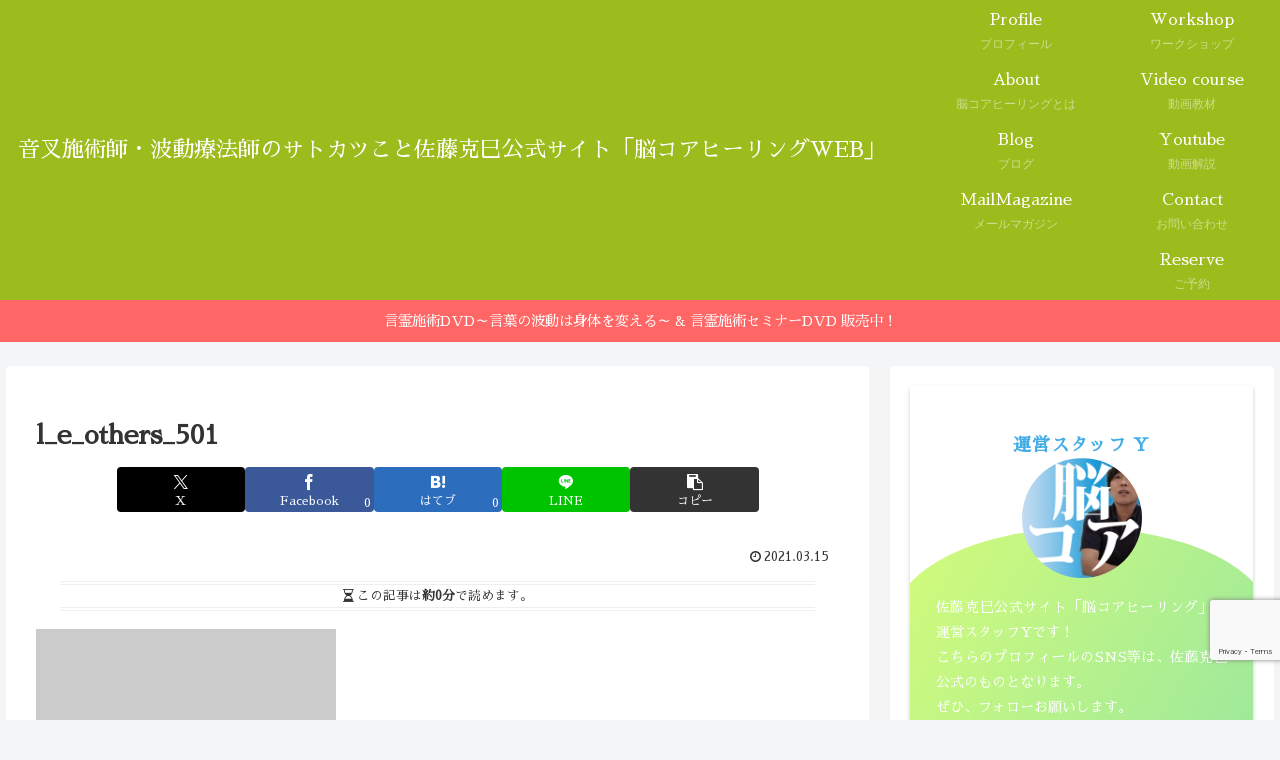

--- FILE ---
content_type: text/html; charset=utf-8
request_url: https://www.google.com/recaptcha/api2/anchor?ar=1&k=6LeLYnYmAAAAAI2bSh8LvbJ1BodpmXJtNQZ0K0Z7&co=aHR0cHM6Ly9lbmVyZ3kzMTAuY29tOjQ0Mw..&hl=en&v=PoyoqOPhxBO7pBk68S4YbpHZ&size=invisible&anchor-ms=20000&execute-ms=30000&cb=v569eghpkv1m
body_size: 48672
content:
<!DOCTYPE HTML><html dir="ltr" lang="en"><head><meta http-equiv="Content-Type" content="text/html; charset=UTF-8">
<meta http-equiv="X-UA-Compatible" content="IE=edge">
<title>reCAPTCHA</title>
<style type="text/css">
/* cyrillic-ext */
@font-face {
  font-family: 'Roboto';
  font-style: normal;
  font-weight: 400;
  font-stretch: 100%;
  src: url(//fonts.gstatic.com/s/roboto/v48/KFO7CnqEu92Fr1ME7kSn66aGLdTylUAMa3GUBHMdazTgWw.woff2) format('woff2');
  unicode-range: U+0460-052F, U+1C80-1C8A, U+20B4, U+2DE0-2DFF, U+A640-A69F, U+FE2E-FE2F;
}
/* cyrillic */
@font-face {
  font-family: 'Roboto';
  font-style: normal;
  font-weight: 400;
  font-stretch: 100%;
  src: url(//fonts.gstatic.com/s/roboto/v48/KFO7CnqEu92Fr1ME7kSn66aGLdTylUAMa3iUBHMdazTgWw.woff2) format('woff2');
  unicode-range: U+0301, U+0400-045F, U+0490-0491, U+04B0-04B1, U+2116;
}
/* greek-ext */
@font-face {
  font-family: 'Roboto';
  font-style: normal;
  font-weight: 400;
  font-stretch: 100%;
  src: url(//fonts.gstatic.com/s/roboto/v48/KFO7CnqEu92Fr1ME7kSn66aGLdTylUAMa3CUBHMdazTgWw.woff2) format('woff2');
  unicode-range: U+1F00-1FFF;
}
/* greek */
@font-face {
  font-family: 'Roboto';
  font-style: normal;
  font-weight: 400;
  font-stretch: 100%;
  src: url(//fonts.gstatic.com/s/roboto/v48/KFO7CnqEu92Fr1ME7kSn66aGLdTylUAMa3-UBHMdazTgWw.woff2) format('woff2');
  unicode-range: U+0370-0377, U+037A-037F, U+0384-038A, U+038C, U+038E-03A1, U+03A3-03FF;
}
/* math */
@font-face {
  font-family: 'Roboto';
  font-style: normal;
  font-weight: 400;
  font-stretch: 100%;
  src: url(//fonts.gstatic.com/s/roboto/v48/KFO7CnqEu92Fr1ME7kSn66aGLdTylUAMawCUBHMdazTgWw.woff2) format('woff2');
  unicode-range: U+0302-0303, U+0305, U+0307-0308, U+0310, U+0312, U+0315, U+031A, U+0326-0327, U+032C, U+032F-0330, U+0332-0333, U+0338, U+033A, U+0346, U+034D, U+0391-03A1, U+03A3-03A9, U+03B1-03C9, U+03D1, U+03D5-03D6, U+03F0-03F1, U+03F4-03F5, U+2016-2017, U+2034-2038, U+203C, U+2040, U+2043, U+2047, U+2050, U+2057, U+205F, U+2070-2071, U+2074-208E, U+2090-209C, U+20D0-20DC, U+20E1, U+20E5-20EF, U+2100-2112, U+2114-2115, U+2117-2121, U+2123-214F, U+2190, U+2192, U+2194-21AE, U+21B0-21E5, U+21F1-21F2, U+21F4-2211, U+2213-2214, U+2216-22FF, U+2308-230B, U+2310, U+2319, U+231C-2321, U+2336-237A, U+237C, U+2395, U+239B-23B7, U+23D0, U+23DC-23E1, U+2474-2475, U+25AF, U+25B3, U+25B7, U+25BD, U+25C1, U+25CA, U+25CC, U+25FB, U+266D-266F, U+27C0-27FF, U+2900-2AFF, U+2B0E-2B11, U+2B30-2B4C, U+2BFE, U+3030, U+FF5B, U+FF5D, U+1D400-1D7FF, U+1EE00-1EEFF;
}
/* symbols */
@font-face {
  font-family: 'Roboto';
  font-style: normal;
  font-weight: 400;
  font-stretch: 100%;
  src: url(//fonts.gstatic.com/s/roboto/v48/KFO7CnqEu92Fr1ME7kSn66aGLdTylUAMaxKUBHMdazTgWw.woff2) format('woff2');
  unicode-range: U+0001-000C, U+000E-001F, U+007F-009F, U+20DD-20E0, U+20E2-20E4, U+2150-218F, U+2190, U+2192, U+2194-2199, U+21AF, U+21E6-21F0, U+21F3, U+2218-2219, U+2299, U+22C4-22C6, U+2300-243F, U+2440-244A, U+2460-24FF, U+25A0-27BF, U+2800-28FF, U+2921-2922, U+2981, U+29BF, U+29EB, U+2B00-2BFF, U+4DC0-4DFF, U+FFF9-FFFB, U+10140-1018E, U+10190-1019C, U+101A0, U+101D0-101FD, U+102E0-102FB, U+10E60-10E7E, U+1D2C0-1D2D3, U+1D2E0-1D37F, U+1F000-1F0FF, U+1F100-1F1AD, U+1F1E6-1F1FF, U+1F30D-1F30F, U+1F315, U+1F31C, U+1F31E, U+1F320-1F32C, U+1F336, U+1F378, U+1F37D, U+1F382, U+1F393-1F39F, U+1F3A7-1F3A8, U+1F3AC-1F3AF, U+1F3C2, U+1F3C4-1F3C6, U+1F3CA-1F3CE, U+1F3D4-1F3E0, U+1F3ED, U+1F3F1-1F3F3, U+1F3F5-1F3F7, U+1F408, U+1F415, U+1F41F, U+1F426, U+1F43F, U+1F441-1F442, U+1F444, U+1F446-1F449, U+1F44C-1F44E, U+1F453, U+1F46A, U+1F47D, U+1F4A3, U+1F4B0, U+1F4B3, U+1F4B9, U+1F4BB, U+1F4BF, U+1F4C8-1F4CB, U+1F4D6, U+1F4DA, U+1F4DF, U+1F4E3-1F4E6, U+1F4EA-1F4ED, U+1F4F7, U+1F4F9-1F4FB, U+1F4FD-1F4FE, U+1F503, U+1F507-1F50B, U+1F50D, U+1F512-1F513, U+1F53E-1F54A, U+1F54F-1F5FA, U+1F610, U+1F650-1F67F, U+1F687, U+1F68D, U+1F691, U+1F694, U+1F698, U+1F6AD, U+1F6B2, U+1F6B9-1F6BA, U+1F6BC, U+1F6C6-1F6CF, U+1F6D3-1F6D7, U+1F6E0-1F6EA, U+1F6F0-1F6F3, U+1F6F7-1F6FC, U+1F700-1F7FF, U+1F800-1F80B, U+1F810-1F847, U+1F850-1F859, U+1F860-1F887, U+1F890-1F8AD, U+1F8B0-1F8BB, U+1F8C0-1F8C1, U+1F900-1F90B, U+1F93B, U+1F946, U+1F984, U+1F996, U+1F9E9, U+1FA00-1FA6F, U+1FA70-1FA7C, U+1FA80-1FA89, U+1FA8F-1FAC6, U+1FACE-1FADC, U+1FADF-1FAE9, U+1FAF0-1FAF8, U+1FB00-1FBFF;
}
/* vietnamese */
@font-face {
  font-family: 'Roboto';
  font-style: normal;
  font-weight: 400;
  font-stretch: 100%;
  src: url(//fonts.gstatic.com/s/roboto/v48/KFO7CnqEu92Fr1ME7kSn66aGLdTylUAMa3OUBHMdazTgWw.woff2) format('woff2');
  unicode-range: U+0102-0103, U+0110-0111, U+0128-0129, U+0168-0169, U+01A0-01A1, U+01AF-01B0, U+0300-0301, U+0303-0304, U+0308-0309, U+0323, U+0329, U+1EA0-1EF9, U+20AB;
}
/* latin-ext */
@font-face {
  font-family: 'Roboto';
  font-style: normal;
  font-weight: 400;
  font-stretch: 100%;
  src: url(//fonts.gstatic.com/s/roboto/v48/KFO7CnqEu92Fr1ME7kSn66aGLdTylUAMa3KUBHMdazTgWw.woff2) format('woff2');
  unicode-range: U+0100-02BA, U+02BD-02C5, U+02C7-02CC, U+02CE-02D7, U+02DD-02FF, U+0304, U+0308, U+0329, U+1D00-1DBF, U+1E00-1E9F, U+1EF2-1EFF, U+2020, U+20A0-20AB, U+20AD-20C0, U+2113, U+2C60-2C7F, U+A720-A7FF;
}
/* latin */
@font-face {
  font-family: 'Roboto';
  font-style: normal;
  font-weight: 400;
  font-stretch: 100%;
  src: url(//fonts.gstatic.com/s/roboto/v48/KFO7CnqEu92Fr1ME7kSn66aGLdTylUAMa3yUBHMdazQ.woff2) format('woff2');
  unicode-range: U+0000-00FF, U+0131, U+0152-0153, U+02BB-02BC, U+02C6, U+02DA, U+02DC, U+0304, U+0308, U+0329, U+2000-206F, U+20AC, U+2122, U+2191, U+2193, U+2212, U+2215, U+FEFF, U+FFFD;
}
/* cyrillic-ext */
@font-face {
  font-family: 'Roboto';
  font-style: normal;
  font-weight: 500;
  font-stretch: 100%;
  src: url(//fonts.gstatic.com/s/roboto/v48/KFO7CnqEu92Fr1ME7kSn66aGLdTylUAMa3GUBHMdazTgWw.woff2) format('woff2');
  unicode-range: U+0460-052F, U+1C80-1C8A, U+20B4, U+2DE0-2DFF, U+A640-A69F, U+FE2E-FE2F;
}
/* cyrillic */
@font-face {
  font-family: 'Roboto';
  font-style: normal;
  font-weight: 500;
  font-stretch: 100%;
  src: url(//fonts.gstatic.com/s/roboto/v48/KFO7CnqEu92Fr1ME7kSn66aGLdTylUAMa3iUBHMdazTgWw.woff2) format('woff2');
  unicode-range: U+0301, U+0400-045F, U+0490-0491, U+04B0-04B1, U+2116;
}
/* greek-ext */
@font-face {
  font-family: 'Roboto';
  font-style: normal;
  font-weight: 500;
  font-stretch: 100%;
  src: url(//fonts.gstatic.com/s/roboto/v48/KFO7CnqEu92Fr1ME7kSn66aGLdTylUAMa3CUBHMdazTgWw.woff2) format('woff2');
  unicode-range: U+1F00-1FFF;
}
/* greek */
@font-face {
  font-family: 'Roboto';
  font-style: normal;
  font-weight: 500;
  font-stretch: 100%;
  src: url(//fonts.gstatic.com/s/roboto/v48/KFO7CnqEu92Fr1ME7kSn66aGLdTylUAMa3-UBHMdazTgWw.woff2) format('woff2');
  unicode-range: U+0370-0377, U+037A-037F, U+0384-038A, U+038C, U+038E-03A1, U+03A3-03FF;
}
/* math */
@font-face {
  font-family: 'Roboto';
  font-style: normal;
  font-weight: 500;
  font-stretch: 100%;
  src: url(//fonts.gstatic.com/s/roboto/v48/KFO7CnqEu92Fr1ME7kSn66aGLdTylUAMawCUBHMdazTgWw.woff2) format('woff2');
  unicode-range: U+0302-0303, U+0305, U+0307-0308, U+0310, U+0312, U+0315, U+031A, U+0326-0327, U+032C, U+032F-0330, U+0332-0333, U+0338, U+033A, U+0346, U+034D, U+0391-03A1, U+03A3-03A9, U+03B1-03C9, U+03D1, U+03D5-03D6, U+03F0-03F1, U+03F4-03F5, U+2016-2017, U+2034-2038, U+203C, U+2040, U+2043, U+2047, U+2050, U+2057, U+205F, U+2070-2071, U+2074-208E, U+2090-209C, U+20D0-20DC, U+20E1, U+20E5-20EF, U+2100-2112, U+2114-2115, U+2117-2121, U+2123-214F, U+2190, U+2192, U+2194-21AE, U+21B0-21E5, U+21F1-21F2, U+21F4-2211, U+2213-2214, U+2216-22FF, U+2308-230B, U+2310, U+2319, U+231C-2321, U+2336-237A, U+237C, U+2395, U+239B-23B7, U+23D0, U+23DC-23E1, U+2474-2475, U+25AF, U+25B3, U+25B7, U+25BD, U+25C1, U+25CA, U+25CC, U+25FB, U+266D-266F, U+27C0-27FF, U+2900-2AFF, U+2B0E-2B11, U+2B30-2B4C, U+2BFE, U+3030, U+FF5B, U+FF5D, U+1D400-1D7FF, U+1EE00-1EEFF;
}
/* symbols */
@font-face {
  font-family: 'Roboto';
  font-style: normal;
  font-weight: 500;
  font-stretch: 100%;
  src: url(//fonts.gstatic.com/s/roboto/v48/KFO7CnqEu92Fr1ME7kSn66aGLdTylUAMaxKUBHMdazTgWw.woff2) format('woff2');
  unicode-range: U+0001-000C, U+000E-001F, U+007F-009F, U+20DD-20E0, U+20E2-20E4, U+2150-218F, U+2190, U+2192, U+2194-2199, U+21AF, U+21E6-21F0, U+21F3, U+2218-2219, U+2299, U+22C4-22C6, U+2300-243F, U+2440-244A, U+2460-24FF, U+25A0-27BF, U+2800-28FF, U+2921-2922, U+2981, U+29BF, U+29EB, U+2B00-2BFF, U+4DC0-4DFF, U+FFF9-FFFB, U+10140-1018E, U+10190-1019C, U+101A0, U+101D0-101FD, U+102E0-102FB, U+10E60-10E7E, U+1D2C0-1D2D3, U+1D2E0-1D37F, U+1F000-1F0FF, U+1F100-1F1AD, U+1F1E6-1F1FF, U+1F30D-1F30F, U+1F315, U+1F31C, U+1F31E, U+1F320-1F32C, U+1F336, U+1F378, U+1F37D, U+1F382, U+1F393-1F39F, U+1F3A7-1F3A8, U+1F3AC-1F3AF, U+1F3C2, U+1F3C4-1F3C6, U+1F3CA-1F3CE, U+1F3D4-1F3E0, U+1F3ED, U+1F3F1-1F3F3, U+1F3F5-1F3F7, U+1F408, U+1F415, U+1F41F, U+1F426, U+1F43F, U+1F441-1F442, U+1F444, U+1F446-1F449, U+1F44C-1F44E, U+1F453, U+1F46A, U+1F47D, U+1F4A3, U+1F4B0, U+1F4B3, U+1F4B9, U+1F4BB, U+1F4BF, U+1F4C8-1F4CB, U+1F4D6, U+1F4DA, U+1F4DF, U+1F4E3-1F4E6, U+1F4EA-1F4ED, U+1F4F7, U+1F4F9-1F4FB, U+1F4FD-1F4FE, U+1F503, U+1F507-1F50B, U+1F50D, U+1F512-1F513, U+1F53E-1F54A, U+1F54F-1F5FA, U+1F610, U+1F650-1F67F, U+1F687, U+1F68D, U+1F691, U+1F694, U+1F698, U+1F6AD, U+1F6B2, U+1F6B9-1F6BA, U+1F6BC, U+1F6C6-1F6CF, U+1F6D3-1F6D7, U+1F6E0-1F6EA, U+1F6F0-1F6F3, U+1F6F7-1F6FC, U+1F700-1F7FF, U+1F800-1F80B, U+1F810-1F847, U+1F850-1F859, U+1F860-1F887, U+1F890-1F8AD, U+1F8B0-1F8BB, U+1F8C0-1F8C1, U+1F900-1F90B, U+1F93B, U+1F946, U+1F984, U+1F996, U+1F9E9, U+1FA00-1FA6F, U+1FA70-1FA7C, U+1FA80-1FA89, U+1FA8F-1FAC6, U+1FACE-1FADC, U+1FADF-1FAE9, U+1FAF0-1FAF8, U+1FB00-1FBFF;
}
/* vietnamese */
@font-face {
  font-family: 'Roboto';
  font-style: normal;
  font-weight: 500;
  font-stretch: 100%;
  src: url(//fonts.gstatic.com/s/roboto/v48/KFO7CnqEu92Fr1ME7kSn66aGLdTylUAMa3OUBHMdazTgWw.woff2) format('woff2');
  unicode-range: U+0102-0103, U+0110-0111, U+0128-0129, U+0168-0169, U+01A0-01A1, U+01AF-01B0, U+0300-0301, U+0303-0304, U+0308-0309, U+0323, U+0329, U+1EA0-1EF9, U+20AB;
}
/* latin-ext */
@font-face {
  font-family: 'Roboto';
  font-style: normal;
  font-weight: 500;
  font-stretch: 100%;
  src: url(//fonts.gstatic.com/s/roboto/v48/KFO7CnqEu92Fr1ME7kSn66aGLdTylUAMa3KUBHMdazTgWw.woff2) format('woff2');
  unicode-range: U+0100-02BA, U+02BD-02C5, U+02C7-02CC, U+02CE-02D7, U+02DD-02FF, U+0304, U+0308, U+0329, U+1D00-1DBF, U+1E00-1E9F, U+1EF2-1EFF, U+2020, U+20A0-20AB, U+20AD-20C0, U+2113, U+2C60-2C7F, U+A720-A7FF;
}
/* latin */
@font-face {
  font-family: 'Roboto';
  font-style: normal;
  font-weight: 500;
  font-stretch: 100%;
  src: url(//fonts.gstatic.com/s/roboto/v48/KFO7CnqEu92Fr1ME7kSn66aGLdTylUAMa3yUBHMdazQ.woff2) format('woff2');
  unicode-range: U+0000-00FF, U+0131, U+0152-0153, U+02BB-02BC, U+02C6, U+02DA, U+02DC, U+0304, U+0308, U+0329, U+2000-206F, U+20AC, U+2122, U+2191, U+2193, U+2212, U+2215, U+FEFF, U+FFFD;
}
/* cyrillic-ext */
@font-face {
  font-family: 'Roboto';
  font-style: normal;
  font-weight: 900;
  font-stretch: 100%;
  src: url(//fonts.gstatic.com/s/roboto/v48/KFO7CnqEu92Fr1ME7kSn66aGLdTylUAMa3GUBHMdazTgWw.woff2) format('woff2');
  unicode-range: U+0460-052F, U+1C80-1C8A, U+20B4, U+2DE0-2DFF, U+A640-A69F, U+FE2E-FE2F;
}
/* cyrillic */
@font-face {
  font-family: 'Roboto';
  font-style: normal;
  font-weight: 900;
  font-stretch: 100%;
  src: url(//fonts.gstatic.com/s/roboto/v48/KFO7CnqEu92Fr1ME7kSn66aGLdTylUAMa3iUBHMdazTgWw.woff2) format('woff2');
  unicode-range: U+0301, U+0400-045F, U+0490-0491, U+04B0-04B1, U+2116;
}
/* greek-ext */
@font-face {
  font-family: 'Roboto';
  font-style: normal;
  font-weight: 900;
  font-stretch: 100%;
  src: url(//fonts.gstatic.com/s/roboto/v48/KFO7CnqEu92Fr1ME7kSn66aGLdTylUAMa3CUBHMdazTgWw.woff2) format('woff2');
  unicode-range: U+1F00-1FFF;
}
/* greek */
@font-face {
  font-family: 'Roboto';
  font-style: normal;
  font-weight: 900;
  font-stretch: 100%;
  src: url(//fonts.gstatic.com/s/roboto/v48/KFO7CnqEu92Fr1ME7kSn66aGLdTylUAMa3-UBHMdazTgWw.woff2) format('woff2');
  unicode-range: U+0370-0377, U+037A-037F, U+0384-038A, U+038C, U+038E-03A1, U+03A3-03FF;
}
/* math */
@font-face {
  font-family: 'Roboto';
  font-style: normal;
  font-weight: 900;
  font-stretch: 100%;
  src: url(//fonts.gstatic.com/s/roboto/v48/KFO7CnqEu92Fr1ME7kSn66aGLdTylUAMawCUBHMdazTgWw.woff2) format('woff2');
  unicode-range: U+0302-0303, U+0305, U+0307-0308, U+0310, U+0312, U+0315, U+031A, U+0326-0327, U+032C, U+032F-0330, U+0332-0333, U+0338, U+033A, U+0346, U+034D, U+0391-03A1, U+03A3-03A9, U+03B1-03C9, U+03D1, U+03D5-03D6, U+03F0-03F1, U+03F4-03F5, U+2016-2017, U+2034-2038, U+203C, U+2040, U+2043, U+2047, U+2050, U+2057, U+205F, U+2070-2071, U+2074-208E, U+2090-209C, U+20D0-20DC, U+20E1, U+20E5-20EF, U+2100-2112, U+2114-2115, U+2117-2121, U+2123-214F, U+2190, U+2192, U+2194-21AE, U+21B0-21E5, U+21F1-21F2, U+21F4-2211, U+2213-2214, U+2216-22FF, U+2308-230B, U+2310, U+2319, U+231C-2321, U+2336-237A, U+237C, U+2395, U+239B-23B7, U+23D0, U+23DC-23E1, U+2474-2475, U+25AF, U+25B3, U+25B7, U+25BD, U+25C1, U+25CA, U+25CC, U+25FB, U+266D-266F, U+27C0-27FF, U+2900-2AFF, U+2B0E-2B11, U+2B30-2B4C, U+2BFE, U+3030, U+FF5B, U+FF5D, U+1D400-1D7FF, U+1EE00-1EEFF;
}
/* symbols */
@font-face {
  font-family: 'Roboto';
  font-style: normal;
  font-weight: 900;
  font-stretch: 100%;
  src: url(//fonts.gstatic.com/s/roboto/v48/KFO7CnqEu92Fr1ME7kSn66aGLdTylUAMaxKUBHMdazTgWw.woff2) format('woff2');
  unicode-range: U+0001-000C, U+000E-001F, U+007F-009F, U+20DD-20E0, U+20E2-20E4, U+2150-218F, U+2190, U+2192, U+2194-2199, U+21AF, U+21E6-21F0, U+21F3, U+2218-2219, U+2299, U+22C4-22C6, U+2300-243F, U+2440-244A, U+2460-24FF, U+25A0-27BF, U+2800-28FF, U+2921-2922, U+2981, U+29BF, U+29EB, U+2B00-2BFF, U+4DC0-4DFF, U+FFF9-FFFB, U+10140-1018E, U+10190-1019C, U+101A0, U+101D0-101FD, U+102E0-102FB, U+10E60-10E7E, U+1D2C0-1D2D3, U+1D2E0-1D37F, U+1F000-1F0FF, U+1F100-1F1AD, U+1F1E6-1F1FF, U+1F30D-1F30F, U+1F315, U+1F31C, U+1F31E, U+1F320-1F32C, U+1F336, U+1F378, U+1F37D, U+1F382, U+1F393-1F39F, U+1F3A7-1F3A8, U+1F3AC-1F3AF, U+1F3C2, U+1F3C4-1F3C6, U+1F3CA-1F3CE, U+1F3D4-1F3E0, U+1F3ED, U+1F3F1-1F3F3, U+1F3F5-1F3F7, U+1F408, U+1F415, U+1F41F, U+1F426, U+1F43F, U+1F441-1F442, U+1F444, U+1F446-1F449, U+1F44C-1F44E, U+1F453, U+1F46A, U+1F47D, U+1F4A3, U+1F4B0, U+1F4B3, U+1F4B9, U+1F4BB, U+1F4BF, U+1F4C8-1F4CB, U+1F4D6, U+1F4DA, U+1F4DF, U+1F4E3-1F4E6, U+1F4EA-1F4ED, U+1F4F7, U+1F4F9-1F4FB, U+1F4FD-1F4FE, U+1F503, U+1F507-1F50B, U+1F50D, U+1F512-1F513, U+1F53E-1F54A, U+1F54F-1F5FA, U+1F610, U+1F650-1F67F, U+1F687, U+1F68D, U+1F691, U+1F694, U+1F698, U+1F6AD, U+1F6B2, U+1F6B9-1F6BA, U+1F6BC, U+1F6C6-1F6CF, U+1F6D3-1F6D7, U+1F6E0-1F6EA, U+1F6F0-1F6F3, U+1F6F7-1F6FC, U+1F700-1F7FF, U+1F800-1F80B, U+1F810-1F847, U+1F850-1F859, U+1F860-1F887, U+1F890-1F8AD, U+1F8B0-1F8BB, U+1F8C0-1F8C1, U+1F900-1F90B, U+1F93B, U+1F946, U+1F984, U+1F996, U+1F9E9, U+1FA00-1FA6F, U+1FA70-1FA7C, U+1FA80-1FA89, U+1FA8F-1FAC6, U+1FACE-1FADC, U+1FADF-1FAE9, U+1FAF0-1FAF8, U+1FB00-1FBFF;
}
/* vietnamese */
@font-face {
  font-family: 'Roboto';
  font-style: normal;
  font-weight: 900;
  font-stretch: 100%;
  src: url(//fonts.gstatic.com/s/roboto/v48/KFO7CnqEu92Fr1ME7kSn66aGLdTylUAMa3OUBHMdazTgWw.woff2) format('woff2');
  unicode-range: U+0102-0103, U+0110-0111, U+0128-0129, U+0168-0169, U+01A0-01A1, U+01AF-01B0, U+0300-0301, U+0303-0304, U+0308-0309, U+0323, U+0329, U+1EA0-1EF9, U+20AB;
}
/* latin-ext */
@font-face {
  font-family: 'Roboto';
  font-style: normal;
  font-weight: 900;
  font-stretch: 100%;
  src: url(//fonts.gstatic.com/s/roboto/v48/KFO7CnqEu92Fr1ME7kSn66aGLdTylUAMa3KUBHMdazTgWw.woff2) format('woff2');
  unicode-range: U+0100-02BA, U+02BD-02C5, U+02C7-02CC, U+02CE-02D7, U+02DD-02FF, U+0304, U+0308, U+0329, U+1D00-1DBF, U+1E00-1E9F, U+1EF2-1EFF, U+2020, U+20A0-20AB, U+20AD-20C0, U+2113, U+2C60-2C7F, U+A720-A7FF;
}
/* latin */
@font-face {
  font-family: 'Roboto';
  font-style: normal;
  font-weight: 900;
  font-stretch: 100%;
  src: url(//fonts.gstatic.com/s/roboto/v48/KFO7CnqEu92Fr1ME7kSn66aGLdTylUAMa3yUBHMdazQ.woff2) format('woff2');
  unicode-range: U+0000-00FF, U+0131, U+0152-0153, U+02BB-02BC, U+02C6, U+02DA, U+02DC, U+0304, U+0308, U+0329, U+2000-206F, U+20AC, U+2122, U+2191, U+2193, U+2212, U+2215, U+FEFF, U+FFFD;
}

</style>
<link rel="stylesheet" type="text/css" href="https://www.gstatic.com/recaptcha/releases/PoyoqOPhxBO7pBk68S4YbpHZ/styles__ltr.css">
<script nonce="2wXy2IQnrEr3mpYUA0nJQA" type="text/javascript">window['__recaptcha_api'] = 'https://www.google.com/recaptcha/api2/';</script>
<script type="text/javascript" src="https://www.gstatic.com/recaptcha/releases/PoyoqOPhxBO7pBk68S4YbpHZ/recaptcha__en.js" nonce="2wXy2IQnrEr3mpYUA0nJQA">
      
    </script></head>
<body><div id="rc-anchor-alert" class="rc-anchor-alert"></div>
<input type="hidden" id="recaptcha-token" value="[base64]">
<script type="text/javascript" nonce="2wXy2IQnrEr3mpYUA0nJQA">
      recaptcha.anchor.Main.init("[\x22ainput\x22,[\x22bgdata\x22,\x22\x22,\[base64]/[base64]/bmV3IFpbdF0obVswXSk6Sz09Mj9uZXcgWlt0XShtWzBdLG1bMV0pOks9PTM/bmV3IFpbdF0obVswXSxtWzFdLG1bMl0pOks9PTQ/[base64]/[base64]/[base64]/[base64]/[base64]/[base64]/[base64]/[base64]/[base64]/[base64]/[base64]/[base64]/[base64]/[base64]\\u003d\\u003d\x22,\[base64]\x22,\x22YsOzwq1Ef3ZHw7tRB3LDoMObw6jDo8OZCXDCgDbDoETChsOowqssUCHDr8OLw6xXw6bDt14oHcKzw7EaJzfDsnJ7wrHCo8OLCsKMVcKVw7cPU8Ogw5rDqcOkw7JORsKPw4DDuAZ4TMK6woTCil7CocK0SXNBecOBIsKbw4VrCsKswpQzUUY8w6sjwr8lw5/ChQnDiMKHOFc2wpUTw4kRwpgRw5lxJsKkeMKKVcORwqkaw4o3wrvDgH96woB1w6nCuB7CuCYLcBV+w4tLIMKVwrDCgsO0wo7DrsKFw5EnwoxWw7Zuw4Ebw4zCkFTCrcKUNsK+Q3d/e8KXwrJ/T8OWLBpWasO2cQvCgSgUwq9gXsK9JFfCrzfCosKDH8O/w6/DhULDqiHDoxNnOsOSw4jCnUliVkPCkMKSNsK7w68Tw4Fhw7HCosK0DnQqHXl6BsKIRsOSHsOoV8OybRl/AgNAwpkLAMKEfcKHTcOuwovDl8OTw4U0wqvCnQYiw4g6w7HCjcKKV8KZDE80wqzCpRQ4UVFMWxwgw4t+asO3w4HDqSnDhFnCmWs4IcO/NcKRw6nDrcKnRh7Dt8KEQnXDocOrBMOHKjAvN8O1wrTDssK9worCoGDDv8OYKcKXw6rDicKdf8KMO8KSw7VeKX0Gw4DClk/Cu8OLYVjDjVrCuWAtw4rDkDNRLsKiwrjCs2nCqyp7w48hwr3Cl0XCmwzDlVbDn8K6FsO9w61lbsOwAXzDpMOSw4nDomgGBcOewprDq3/[base64]/wpTCvEUAw6tKW8OSwpwgwpo0WRtlwpYdFQkfAxXCisO1w5A6w5XCjlRHPMK6acKjwrlVDiXCqSYMw4sRBcOnwoFHBE/[base64]/w70mwponwpvCqDE2UARNIFJTSsO0H8OYW8KYwpXCr8KHWsOcw4hMwq9Dw604CQXCqhwiURvCgB3Cs8KTw7bCkHNXUsOew6fCi8KcdMOTw7XCqmpmw6DCi2Ytw5xpMsKdFUrContWTMO0IMKJCsKOw5kvwos7cMO8w6/[base64]/[base64]/CcOYahvCg1PCm3tUw7bChsKqMnvCilY0Bm/ClcKfQcOUwotSw5DDocOwFzVRJsKbI0V0Q8K4VXzDpA9uw4DDs19UwpDDkDPCkCFfwpgswqrCv8OWwrXClUkCZsOVQ8K7WCBXfjfDmhzCpMOywpjDthllw4/[base64]/[base64]/CgcKfw7PCoUYpecOtwoHDpCJswpDDqjDCiATDv8KZSsKLRXHCpMOww4fDhUjDjjBzwrVWwr7DgMKVBsKtTcO/[base64]/DuhzCt8KSPcKtwrDCh8O9wqdww4/[base64]/Rk3Chl0Rw79nSxsLd3bDkikaZGFlwpIUw6Bzw4HDkMOfw53DlDvDpRF9wrLCpkYWD0HCisOWbjgAw7R4HlLCvMO/wrjCuGbDlsKIwppyw7zDscOfEsKRw68Lw47DtMO6RcKKD8OFw6vCoATDisOoYcKywpZyw68bQMOow5YCwp0Dw5DCggbDik7Crh5aRsO8acKuLMK8w4ojeWwWH8K+UhDCl349WcO+w6I9MTISw6/Dt1fDj8OIWsOmwo3CtijDmcODwq7Cn34zwoTCvF7DsMOqw5BXTMKPacObw6HCvSJyJcKEw78ZV8Odw6BgwqE/LBNXw7rCr8OBwr8tD8ONw5jCkgliRcOswrQ3KsKwwo9KCMOkw4bCv2rCnsO6EcO8AWTDnz48w5nCpEzDkmUzw79/Uy5tbDJtw5hNQAx3w7LDsx5TIMO9SsK5CgpnMhjDiMKNwqVNwr3CoW4Bw7/ClANdLcK/SsKVQVbCtk3Dv8KaHsKFw6rDksOZHsKDQcK/MwAbw6Nrw6fCsCdMR8O5wq0yw53CnsKSHzfDvsOKwq9dEnrCgDlMwpXDnHXDssOGJ8ORW8OqXsOpODfDunsBDMO0N8KYwo3CnhcsEcKewptOB1/CucKAwqLCgMOrFk4ww5jCjF3Coz1jw6wqwoRfwprCjRUFw4MDwo9ww5jCnMKGwrNbFEhaAmowJ3fCt0DCksObwqlNw7ZgJ8OswplpagR4w6ZZw6HDn8KSw4c1MEPCvMK2NcO+MMKqw7DCgsKqR3/DkwsTFsKjeMOJwpLCrFUUDB95G8OVe8O+HcKowo81wqvCusKycn/[base64]/CqwLCpMO/[base64]/RXZ0ZMK8wrDDp8OjwoM0T8O/wr/[base64]/DjW0ZwodlUcKcw7/CiyrChDgTHMO6w6F8YFZ6WsOvAcKhXSjCgzPDmQE6w6HDmlwgw4rDjghBw5jDiDcndxYpIFfCoMK+LD1ZfsOTfiBEwqVVNGgJQ0pzP1YhwrjDiMKNwqzDk17DhxVzwoAzw7zCpX/Cn8OVw4QRAjUUAsOCw4vDpwVAw7XCjsKta3/[base64]/[base64]/w7JiH8KwD8KIw6nCn8OEaE5fSDvDqhvCrw3Ci8KOX8OtwojDrcKFGhYKAh/CjB01CDlbKcKfw5EtwoU6SmZEOcOOwoc7WsOzwrJWQcO8woMow7fClBLDpARINsO4wobCv8KkworDhcK/w4LDksKswoPCmsK0w4UVwpRTAMKTZMK6w5Yaw7vCol0KGQs6dsOyLSEresKdD33Dsjg6RnAjwqPCncO8w5DClcKlOMOwQsOfXiVswpZLwqjCpwhgbsKEUXrDmXXCmMOyKm7CpMOVJcOQZAdqF8OyC8O9E1TDtwdrwpEjwqw6GMK/w6/Dh8OAwrHCv8Ozwo8BwpdMwoTCm1rCrsKYwpDCnEXDo8Okw4gNZcKwDDHCisOzAcKxdcKMwqXCvSvDtcKza8KRWkEow6rDlMKXw54BJcK9w5nCoE7DvsKjFcK8w7dMw5nCgcOawofCuyEbw4kkw7XDusOlPMO3w6/CocKgVsKOHSREw4t2wrhywrnDqBrCrsOBKTY1w5nDh8KgdDM0w5HCrMOHw6I9w5nDpcO1w53DgVk1aErCtlgXwo/DqMOXMx/[base64]/CusKyw6XCuMKlwqXCmxE3w7R7w7vCgxLDtcOVfXBWBl4aw71nbMKww45EbXHDqcKJw53Dnk8HKcKvJsOdw7wkw6U1DMKRDh7DpxQfY8Oow59cwp8zWGFAwrNPa07CrBfChMKEw4MXT8K/dE/CuMO3w7PDpiLCu8OSw7LCqcOXZ8KlJW/CiMKPw7rDhjsFaWnDkX/[base64]/[base64]/Cg1t6TsKpw6vCmWVFwr/Dh8OXeMKMSkHClgfDqgnCkMOXTl/DssOeTMO/w7sYVUgBNxfCusO7GRXDjFZlKSlieErCp23DlcKXMMOFLsK2U1vDnDjCjTnDtl14wowxW8OmX8OPwrzCvGI4b3TCjcKANQdbw400woIbw6x6bgYywpQFMlHDuAfDt0Rzwr7CscKIwrppw7fDqcOcQn81XcK5fMOnw7BOVMK/w4FEJSJnw4bCr3EiAsOFBsKiHsOVw5w8W8Kpwo3Clw9QRkEsfcOTOsK7w4dRLUfDvn8aCcOGw6DDrQLCj2dPwq/CiVvCsMK/w5vDlU1idVBuP8OGwo8SDcKKwoLDqcKOw4XDjDsAw5RzbnJdAsKJw7/CqWhiOcKRw6PCr1JcQFDCu2xJd8OlDcO3FTnDiMOIVcKSwqoVwpvDlW/Dqw9XPgtaKHnDtsOrMmXDucKkLMKqKzVjCsOAw7UrZsOJw4xaw4XDgwTCm8KDND/CgjPCrGjDhcKDwoRFacKIw7zDlMOWK8KDw7XDmcOhw7FHw5XDl8OrNh0uw43Ckl8zaBPCqsOlNcOjJRpXHMKsG8KUcHIIw4k2GS/CsxbDlFDChcOdR8OUCcK3w41fdgpDw7FDVcOENxB2WzHDnMOYwrcCSkZPw6NSw6PDuRPDqcOyw7bCpEsyDS4ncH0jwpdwwrN+wpgBF8ONB8ODasOoAGAeNnzCuX4GUsOSbypqwrPCkQNOwpbDqhLCpWzDnsKSwqbCmcOEOsOSEsOrNXHDtVPCusOgw6XDjsK/OwzCrMO8SMKewonDoDnDm8K0TcK2G2tzdQI8NMKAwo3CkmnCp8KcKsOVw4HCpjDDj8ORwrUZwoEtw7U5NMKVNAzDtsKww7HCrcOWw60Aw5UlLwPChVY3ZcOPw6XCkEjDosOOKsOPMsKlwopLw6/DhlzDiVoFE8KjTcKfVEJXHsOvZ8K8wrFELcOpYiHDrsKFwpPDq8OOdUzDiHQjecKqAEDDmsOtw4wZw7h/ODQPRsO+B8Otw7rCucOtw5XCl8Ocw7fCt3jDp8Kew5VaWhLCk1fCo8KTNsOVwqbDpltGw7fDjR0Nw7DDiwrDsU8KT8Oiwqouw6xVw7vCm8OKw5PDv1JZcWTDjsOceEtiQ8KFw6UZOmnDkMOjwrjCogdlw4Mub2kTwoQMw5LDuMKNwrwMw5DDnMOwwpw+w5M6w4p/PErCsBdnNRhCw5cCVXF1J8KywrnDoFB4ZHMgw7HDrcKpEisHNmMBwpHDv8KNw6/CqMOfw7I1w5bDk8Oawrd8acKkw7PDj8KzwpPCpHpVw73CnMKGT8OhNsKbw57CpsOMdcOtUQsGXw/DrBsswrA7wofDmXPDnzTCq8OSwoDDoSnCs8OvQgDCqSNMwrd8KsOCPkHDh13CtW5KIcO7FhrCqQtWw6LCoCs0w6/CiiHDv31swqNDWhshwrk4wpZ4AgjDhWAjWcOOw5MtwpPDi8KsJMOefsKSw6LDvsOaRSpGw6rDg8Ouw6Nnw4vCi1PCrcO4w69owrlqw7HCtcO+w504Rh/[base64]/M1TDkwjCiErDosODZMO6b8Knw58kX8KCOMKWw5I4w7/Dly5iwrUYBsOqwoHDg8O2QcO1XcOHaA/DoMKzTsOqw4VDw5NPNUclcsKSwqfDoH7CsEDDmUzClsOewpN1wqBaw5HCrnBfCUdJw5IQdDrCiyMDaCnCmRPCikhDGxIlG1PCt8OaOsOEMsODw6/CsCLDqcK5AcOYw41DfsOdakvCpcKsGSF+d8OvAk7CosOWGSDCr8KZw7zDjsOxK8K/[base64]/[base64]/[base64]/Ct8O3UsKdwrBIw7DDmMO2CQzCkm9TwofCsMOTWnrCvwXCqMKGGMOYLAzDm8KxacOfXTUewrRnIsKmcnECwroSUxoiwoUKwrhvCcKDI8OCw5hvbnPDm3/[base64]/DgzpQw7UFKsOjZ8K0w6TCr1xXwqd6YDPDnsKrw6/DgEPDvsOMwqlUw6w3JXrColYLKXDCq3XChcKwBMOoLMKfwrzCqMORwpRqGMKTwoACYUTCu8KsIA/Dv2JuEh3ClcKFw7/DgsOrwpVEwoLCmMK7w7F+w7Vzw69Cw7TCuH4Ww74qw4lVw5MsYMK1U8KqZsK4w6UyGMK/[base64]/DiBXDlcKDwpzDhlFnFcKLPcK/[base64]/DrH5acMKiw4ANA8K8THTCqsOKwqrDnMOXwpRoEWBgIVQrTThMU8Kkw7J/CyHCpcOXDsOSw44WexPDtgXCj1HCscK8worDhXtPWkofw7RPExrDqxZzwqsoNsK2w4nDpxfCoMOTw6o2worDrMK4EcKkTxfDkcOhw5vDisKzDsOyw4bDgsK6w6ctw6M+wpVEwqnCrMO7w64zwrLDscKDw7DClC9EBcOIa8O/WXfDo2cXw5PCr3oow4vDnyh0wpEbw6jCqjbDp0BABcK2wotDcMOQLMKxOMKpwpMiwp7Ckj/Cr8ObNHclVQ3DqkTCtQxBwoZZecOGNGNfbcOewrvCqmpcw6RCwrzCmR1sw7bDq08/fUDDgMOfwoNnAMO+woTCrcO4wpppc0vDhGkzHVINXMOfIGxYfX/CosOeaAx2ZlkTw5jCp8KswrbCpcOrcUsWP8Krwp0kwoQ+w6rDlsKiGQ3DuhlReMONQSXCh8KtCCPDjcObCMKIw6V0wrzDlgDDnF/DhgPCjGbDg1zDvcK3EwQNw5Jvw6AtJMKjRsKBEhhSITLChTjDjgjDrn3DonfDrcKmwrNRwrXCgsK5HE7DhDnCkcOaBQbCm2LDmMKJw68BPMOHBVMfw5fClEHDuQnDpMKIe8O5wrTDtxkSWl/Cti7DnGTCpDcXZBzCsMOEwqZMw6HDjMK2URHCmn94PG3DrsKwwobDs0DDlsOcHgXDr8OfHXJtw7VKwpDDlcKkb2TCgsK4KA0mZsKmMyfChwTDj8O2ND7CvmwYUsOMwq/CgcOncsOcw7/DqR8Swqwzwr9DCnjCgMO3KcKDwol/BhJ6HT1JMsKjIXtbDSzDrz9uHBZkwo3CsiHCrsKjw6nDnMOEw7woDhPCqMKzw7ESeD3DuMKZcidywoIodWFfcMOYwovDhsOWw7ITw5UHZDHCq29SBcOcw6txTcKXw5ccwoZKaMOLwo4uLgEiw6JnaMK7w5JVwpHCpsObJVHCjcOSdQs9w6sSw4RAfw/CjcOXdH/DrgcKMBkoZCo1wo9wbjvDrAnCs8KAUBh1McOuHsKQw6okBwzDrizCoUJ1wrBzUmPCgsOwwoLDrBrDrcO4R8K+w7MPHBZFFDTCjCRDwrnDv8KJPDjDpsKuFyZnecOww7TDrcKsw53CrTzClsOoAn/Ch8Kgw4I5w7DDmynDg8KcC8OgwpU+OUxFw5bCk1IVZhfCkl8eck5Nw6gfw6nCgsO/w40AOgURD2cqwrzDi2PCvkQxaMKJBi3CmsOsSBbCuR/DkMKuHyp5UcKWwoPDo0c/w4bCi8OSa8OCw4/Cu8O5w7V/w7jDq8KJfzPCu3Rtwr/DocOjw6Mnf0bDq8KDZsKXw58wP8Orw6/CgsOkw4HClcODNMKBwrjDhsKZKCJIV0hlGW8Uwo8WTAR7CWExFcKwLMKfFV/DocO6ImQTw4fDmCTCnsKnLcOCFcOUwprCtn0gUi9Sw49VGMKawoxcAMOYw7jDoWXCmBE3wqfDuV1Zw5dIJmxCw4vCvsOLMHvDvcKzFsOhdMKucsOBw7rChVHDvMKGKMKwB3/[base64]/[base64]/Di2tBwpnCk8KvWsObWMKAw47DpxvCol9bw6nDusKHLDLDqnQlQDrCmEUUPgFJWCjCtUN6wqU6wqktdA1Rwo1pasK8YsKrEMOXwr/CoMKowqLCoDzCpwlpw5Nzw5cBJgnCtEjDoW9xEcOww4stWmHCvMKCf8KuDsKyRMK+OsOSw6vDoWDChX3DvWlsN8KMTMOFL8O2w6kpJj9Tw5peax5LWMOyZAFJcsKLf1kIw6/CoRAiEE1WGMOQwrAwaH7CisOFCcOYwrbDnVcuVcOBw5obVMOiJD5/woJQQhTDgcKST8OZwrXDkHrDmxc+w6dqI8OrwpTDlEVnccO7wohQOcOCwrFyw4nCkMOdJAHCrcO9ZH/DoD0nw5AySMOEXcO7F8Kfwroew47CrwhGw4YSw6UYw4ElwqAbRcKwFQNVwodMw7lOAwbDlcOww47CrSYvw4RUVMOUw5bCusKtfRVQw4fCpADCpCfDt8KhTw8UwpPDqUtDwrnCqw8IZHLCo8KGwrcdwrLDkMOjwqR5w5c4IcOXw5rCjHDCscOUwp/CisOOwpNEw4syJT7DoRZ+w5Nrw5RuNwHCmSk5IsO2TzcYVDrDgMKIwrXCpnTChcOlw7hyNsKBDsKBwoIxw53DnMKOQcKpw70qw6ALw54dc3vDky5FwpEXwo8CwrfDuMOEdcOiw5vDqiU7w6IdbsO/BnfCtAwMw4MeOVlIw4TCshlwfcK/LMO7YMKqS8KldEfCtCTDosOOAMKkLlbCjVDDl8KnDMOaw7hXRsKNUsKMwobCm8OfwpQ3S8OewqfCpw3ChcO/wrrDl8K2Z1MNA1/DjWLDunVRN8KyRRTDosKUwqwXEghewqrCiMKmJi3CnCIAw47Csi4bbcO2KMKbw4ZKwo1Gbj4UwojCu3HCisKBW1sEZEQ2IGTCosOkVDjDgyzCh0ZgfcOzw5vCpsKVBxRiwrMQwrrCmwAxZVnCuxQfwrFWwrN4U0A/[base64]/CiMKAwqTDl8K4wqtxwq7DrMKmw4zDisKNw6/DphnCkGVNJy42wqrDnsO1w44cSWkjXB7DsTAaP8KCw7g/[base64]/[base64]/[base64]/ChUnCmsKifBZ9WgfDq8KgdgPDoMOxwpPDojjDiXMLcsK2w6BNw6TDnTgOwqrDj3t/D8ODwop3wrxcwrAgMcOZV8KMLsOrYsKcwoYgwrwjw6Mlc8OeHsOMJMOBwp3ClcKDwrvDkDlSw7/Dnl44HcOAUsKZQ8KuZcOsMxhYd8Oqw6jDpcONwpLCr8KZTFJmV8KMUVN+wrvCvMKJwqbChsK+LcOODw18ThAPXUVSTcOIYcK/wr/CsMKwwrsgw5LCvsOFw4tbP8KNZ8KNWMKOw41gw4fDl8OiwrjDgsK/w6MDERDCvWzCocOmE1/Cm8K+w5nDozXDug7Cv8Kpwpo9CcOKUsK7w7PCnTfDiTg9wpzDvcKzUcOww5bDmMOhw7hkNMO4w5bDosOqI8Ksw5xyUcKUVifDpcK9w5HCuTkHw5/DrsKLTn3DnUPDoMKHw4Niw6kcEMKqwo1IQMOYJA7DmcKbC0rCv2jDhAVlRcOsU2PCkHjCqDPCkF3CmX/CjX5RSsKNTcKcwqLDh8K3woXDvwTDm2rCpUDCgsOkw4ADL07DtATChjPCisKpH8Oqw4lmwp4hcsOHcnNTw6dDTHRcwqjCosOUBMKIFiLDpG/CgcOhwoXCvw1CwrPDnXXDiV4FBizDtWsEUhHDs8OOIcKGw4Iyw7sFw6dFT25CEkXDi8Kew6PClklxw5/CrhHDtxbDk8Kiw7RSB34sGsK/w6rDmsOLbMOWw4pSwplZw5h5MsKGwqlZw7UxwqliXcOhOiZfXsKLw5gfw7nDssO6wpoQw5PCjizDlRzCpsOvD3ptL8ObdsKueEhPwqdNwqUMw4sfwqpzwrvCpXDCm8OmBsKswo1Gw5vCgsOuLsKLw7/CjwhaF1PCmhPCp8OECMK+SsKBCDFgw6Ukw7vDpHUDwqfDgkNKbcO7dTfCjsOuLcOjP3tJJsO7w5kVw5o6w7PDgz7ChQNnw5wbSXLCu8OPw7zDhcKtwoAWSCoPw6d3wovDucO9w5IvwpdswqbCumoAw7Byw6NWw7Quw65Fwr/CncKoJHbCpGRzwrFqLQwgw5vCtMOPH8OrFGLDuMOQWcKcwrvDqcOfLsKzw5PCu8OWwrBqw78zLcK8w6ZywrANNlhBKVJ8H8KrTmjDlsKbT8OMR8Kfw6kJw4dXYBkzMMOvwrDCiAQrfcOZw6DCvcKYwpbDogcQwrDCkWJNwrpww74Dw6vDrMOTwooqTMKcFn43aj/CtyBLw412AHF6w57DgsKJw4jDoU0GwozChMOTAX/DgsKlw6jDp8OpwpnCqV/DlMKsecOCOMK6wpLCtsKew6bDicKtw5HClsKswp9aQwgcwpDDj1nCrCZSesKMZsKPwoXClsOEw7ktwp/CmMKzwoc6SQ1nDzIWwplyw5vDvMODScOXPTPCn8OWwpHCmsKdf8OZAMOHR8KOesKGOxLCpQ3CjTXDvGvCjcOXaBrDqEDDtcKiwpIqwrzCiVBVwo3DkMKEfMKZTgJQdA50wpp1SsOewrzDnCEAN8KBwpJww4AAMy/CuFUeKEAREWjDt0FhTAbDtxbDjEREw4nDuXlfw7XDrMKSQ1kWw6DDucKVwoISw5M4w5JOfMOBwrLCgirDjHbCiF95wrfCjWDDuMKywoUbwqktXcOiwp7CnMOZwrE8w50bw7LDhgnDjRtnbg/CvcOzw4/CtsK7P8Orw5vDnF3CmsOpasK5CWkmw4rCqcKLJFIodMK8dx8jwpgCwo8GwoMkdMO/HF7CtMKQw7MUU8KnWzd6w6QnwpfCui1MfcOhFBTCrMKDBwLCssKTFBV2w6JMw74zIMKxw6rCuMK0EcOnInQcw6LDt8KCw5Y3EsOXwqMbw4/CsztpBcONVhrDtsOrVSTDr3DCjXrDvMKtwp/CicKCFjLCoMOKOi0Twrp/[base64]/FMKxfksJdHbDmzDCisKhcCrCvBcvAMK0KkrDisODLEjDtMOXT8KfLQg/w4vCscOyJinCnMOELGHDsXhmwoZHwqkwwrgcw55wwokLZS/DmCzCvMKQHDdMYy7DocKdw6o9NXLDq8OFcQPCrgfDhMKQI8KdLMKqBsOfw7pJwqXDjUPCgg/CqDUgw7DDt8KfXRoyw45xZcOFQcOCw6NUHMOtJh97WjAewqcRSAPCrzLDo8K0bEvCuMO5wo7Cn8OZImJVw7vDj8OMw6zDqlLChEFTaDBnfcKyA8KiPMK4TcKzwpgvwr3CksOyDMK/[base64]/V8Ozw7hGw40Dwr8VUMKIw7HCosKBOMO1F0nCpDdCwpvCrx3DocK/w4I7OcKlw4LCsQ8THHrDoxRJClLDqWtqw7/CucKHw65DYBgNRMOqwo/DgMOsTMKDw4IQwo03eMK2wo4CU8KqKhIgJ0BDwpfCvcOzwoHCvsOEHTcDwo4ddsK5biLCi0DDv8KwwpINT1gpwpRsw5JaCsOrHcKnw6oDVnFlQRnCocO4ZcO+UsKCFsOCw70ewr8pwqjCi8Ktw5hKOizCtcKZw5YxDXDDvsOcw4DCnMO3w7Z9wpYQB1rDnFbCoj/Cr8KEw5fCoCddVMKHwozDuEh5LjXClCAAwotdJcK1d15XY1bDrm9Cw5QfwqDDqQzDgmIIwpd/E1bCsjjCoMKNwqpUSWXDl8KRwqfCmsKkw4srA8KhdSnDh8O4ISxfwqYrcxFOVcOgFcOXAzzCjWkbRDzCqnVRw4xXM0HDm8O/MsOzwrDDh03Cp8Ouw4TDosK+OBgQwqHCn8Kuw7l6wrxtAMKoGMOwZMKgw4BrwojDnBPCs8OfRRXCrlvCnMKCTiDDscOlbcOxw5TCgsOOwr8pwqFZeH/DusOhI30QwpXCnwDCm3bDuXg6Oy5IwpXDmFU3LWLDpFPDjsODeDx/w6lbPgogLcObXcOhYWDCunHDkcOAw6I6wrV1aQNtw4Biwr/CsyHDrTxBO8OaekwRwroTe8OYPMK6w5rCrjZdwrV+w4bCnxfCnW3DtMO5FljDjC/CrHdUw5Q2Yi7DgMK3wqsxCsOlw5nDl1LCrn3Dnwc1bcKKa8OZScOhPQwVX1NIwrUHwpLDiihwAMO0w6vCs8K2wpZPCcOrCcKVwrMiw5kUJsK/wo7Du1LDqRrCo8O1ainCi8OOTsKXwqjDtWoeNSbDljLCr8KQw4Q4EMOGbMKZwrBzw5p0ak3CmcOGFMKpFyxXw5HDoVZJw5p7TWbCgQt5w6R/wpZNw5gSbmDCgyjCoMOMw7jCoMKcwr7CrUTCjsO0wpNAwoxKw4cxJMKKZ8OIe8KkXQvCscOiw5/DpwDCsMKhwqQuw7PCpmzDtcKhwqzDrMKCwrnClMO8CsKDKcObXFspwp0pw6N0EVrClFLCiELCqsOnw4UPYcOwTD8Pwo4dJMKTHQ4hw53ChsKDwrvCssK5w7U2bsOowpLDjgDDqcOxUMO1MjXCu8OJcCLCjMKZw6ZFwrbCn8OzwpIRGBXCvcKgdhUYw5/CmQxtw4jDsR5fbV8rw4x1wpxta8OcI1LChhXDp8OfwpnCoC9Rw6PDm8Kvw5/CuMOHXMOUd0rCn8K6wrTCnMO2w5hlwp7CqSRfbgt1woHCv8KCBFoKKMO5wqddKW3Ds8OIFB3Dt0kSw6YZwrFKw6QQPjk4w47DuMKec2DDpx40w7zCjz1WDcKywrzCocOyw5txw4gpD8O7ESjCtRzDgRAJKsKQwoU7w6rDo3daw5hlQcKBw5/Du8OUKAnDqHJUwrHCv0NywpZMZFXDji3ChMKqw7fCsWPCjB7DoxF2WsOjwo7CnsK7w53DnTgEw5PCocKPYSbClsOjw5nCr8OYTzULwpDCtB8AIl9Vw5/DhcObwoPCsl9tI3bDjkbDvcKcB8OcDH56w6XDrsK7DsKbw49mw68/[base64]/[base64]/CmcKNSMK5TcOYwqZPXcORTXAxw6TDg1bDjiwuw78tSyYMw59twofDvn/DiDA0KBB1w6bDpcKiwrJ8wr87bMKUwpMkw4/CmMOGw43ChQ/[base64]/[base64]/CmA1Xwq7DqH3CjsK9HMO1w67Dm8KrwrDDpFc0woVqw43CqMO0AsKBwrDCrjUECAwsR8K2wr5sYSgqwp9macKWw5/CsMOeMTDDvsKccsKVW8KcOUslwo/CrsOsf3TCjsKUCUzCg8KnbsKUwoR+bTrCnMKswq3DksOQfcK2w6ECw4hiAQ1OMl1Mw4PCiMOAWQNEJMO2w4zCtsKowrxDwqXDsEZFE8Kdw7BYLTTCnMKyw6XDhVvDpCHDicKZwr1zWwF9w5s9wrDDo8Onwo8GwrfDn31mw4/Dm8OzeUEzwpQ0wrQPw6R1woMBAMOHw6tIYyonK0DCnVg6JAQ/wpjCnBxdBF7CmErDusKkH8OjfljCnTl6NMKnw67Dtho4w47CvgfCm8O9VcKGEnAVWMKSw6tPw78YWsOxXcO1YyvDscKYTEkpwoLCgl55GsOjw5zCrsO5w5/DqMKXw5RUw78RwrtXw5Fqw43Cl3tvwrBXCwXCtMOHUcObwotjw7fDqCR2w5dqw4vDknbDihTChMKzwpV1B8ODB8OMQlPDtcOJTMKww4I2w6TDqg8xw6oXIzrDiwIgwp8SOhlrf2nCi8K/wr7Dg8OVUxZ5wrnDtRA3ZcKoPBRaw5hrwqbCkELCm27DhGrCh8OdwrQiw6ZXwoDCrsOkfsOufhzCm8KcwrEdw6xpw6NZw4tkw4QgwrxmwocQAXkEw68YD0MscQnCrGoRw5PDu8KDw4LCpcODUsKBa8Ktw55Hw5k+c1DChGUObXhcwqrDgwc1w5rDu8KLw6EufSl/wqrCl8KiEXrClcKDWsKyc3nCsVlNB23DmsOxRBxbfsKUb3XDl8Kwd8K+PybCr2BLw6nCmsOjD8Ozw43DuSbCl8K6U3/CjUlRw5R/wo9kwoJZd8O8HlwVSwkRw4VcAB/DncKla8OiwpPDjcKzwpl2GwDDlV3DkVZ2ZVbCs8OANsOxwrozU8OvKMKNRMKrw4MdUi8WRwLCgcK5w54xwrfCtcKKwoUJwol8w4NjPsKuw5Qgd8KWw6IYP1bDnRpqLhLCv0PCrVkpw4/[base64]/PMOuwqTDuHAvwpAnGBXClWtDw6bCrHnDm8KNGxhhw5XCl1J6woDCjgttcn/DvjTCjETChsOQw6LDpcKLcFjDpBLDkcOKIS9Ww5nCoG5Hwo0QY8KUEsOOfTh6wrlDXMKHIlAFwqsCwojDmMO7RcOrIA/Cty/DigzDtVXCgsO/w4XDhMKGwowmJ8KEOCxrdVdTHRzCskrCiTXCpFvDlXACKMKTNsKkwoDChjbDsnrDpsK9SifDicKwJcOpwr/[base64]/w4Mnw7AECB3DsX/DksK1NDTClsOlwrDCsDjDjy5aIDgBA1LCuW7CjcKMITVAwoDDmcKiNQIDBcOaJGAPwpRmw7ZwO8KUw6HCoAsNwqkFLUfDlT/CjMOuw64GZMKcc8Obw5A5TDDCo8Kqwq/Dr8OMw7vCt8K/ImDCvcKiRsKww4k0JXtpeFfClcKLw7HClcKDwr7DrGgtGHJGZRvCnsKXU8OvVcKlw57DrMOWwrdWacOdbsKDwpDDhcOFwoXCoicWYsKpFBVHE8Kxw7VFdsKcWMKYw4TCssKnUhh2MW7Dq8OsesK9BUgwXkXDm8O2J1hXJXwvwoN0w68ZBMOewp9Zw6XDsgQ/QUrCj8KPw50MwqoCIykaw77Dn8KLCsKXUSLDvMO9w6vCgMKww4fDpsKywq3DvAfCgsOIwqELw7/CksKlFiPCozUIKcKRwrrDlsKIwrQgw6A+VsK/w5gMK8OoV8K5woTCvzMnwqbDqcOkTMKxwqFjJGc0wpcww5XCvcO/w7jDpizCnMKnaDjDqsKxwoTDlENIw5FXwrB/CcKKw5MXwqLCrgU5HjxAwojDl1nCsmUOw4YuwqjDt8KSCsK+w7E1w5NASMOFw7lNwq8ww4bDrVDCmsKOw5pRJyhpw7dmHwDCkHvDilJCCQJ/w558HWhrwp43OsOZTcKMwrbDkWLDs8KYwrbDjsKawqBjRhDCq2BHwq0AecOyw5TCuUhRLkrCpcKiHMOALAgvw7PDt3/CjEwEwo9ow6LCv8OBf2pEY24OX8OdAcO7fsOAw6LDmMOYwqoDw6wxcWrDncOOIHZBwp/Dq8KITSwwS8KhFm3ChWguwpcHPMKbw5AHwqVOf3gyCxAXwrcrJcK0wqvDjDkuIzPCksK/ExjCvMOrwopFFTh8QU/[base64]/[base64]/w4c/wrx5w5cnwps6cMKhwpDClcKdw4MGEU5DZ8KVakTCo8K2AMKRw4cyw7Yhw4h8YmwJwpbCs8OQw5TDj0ggw7Ehwp8/w5RzwovCunnDvyjDq8KtERLCoMKRI2rCjcKnbFvDj8OiNiFve3I6wpvDsRUEwpEmw6k0w4MDw6dvTinClkQzEMOCw4LCpcOBf8KUCDrDoEMdwr0jwojCjMOdcUl7w7nDhcK/I1fCgsKBw7jDoDPDqcKTw4FVBMKUw4MadRjDkMOKwoDDhDHDiCrDvcOMXUvCucOgBFvDocK8w4lmwpDCoCt+wpDCiVzCuh/Cg8OQw6DDr00swqHDj8KCwrDChUTCgcKsw77CncO4KsKwIR5IEcOnGBVCIHZ8w5lZwpzCqy7CnXTChcOdEVzCvw/Cm8OKFMK7wrPCtsOrwrM6w6nDvHPCsWMsF3gcw7HDjC/[base64]/CpGIuwqXDuAfDnAk6GydJwrJ7fcKyw5PDiXjDssKawrHDvAgiBsO9ZcKXFmjDpxvCqgI4JnTDh3ZTIMOaFwTDtMKfwqBKKgvCrHzDh3XCgcK2P8ObCMOUw4jCrsOAwq4sUhlRwpnCn8O9BMODMiADw5ozw7/Dtzlbw63Cp8K2w73CoMK0w7FNCxpLDsKWaMKJw5LCr8KtJxfDnMKow74DacKuwphaw7oVw5zCosO/A8KdC0Z0T8KGaEfCkcK9CkNDwrMbwogyY8KLZ8KDfFBsw4gDwrPCn8KuPw7DmcKwwqbDoUwnHsOPVm0TN8ORFSfDkcO4U8KoX8KYeHzClyzCssKeYUM+TBNKwqIgZgBmw6nCuC/[base64]/wovDnsKwwqHCh0vDqj05KjPCtRFow5XDu8KpDmEpCQx1w4/Cl8OHw5ltWMO6RMOiU3EywrfDgcOqw57Cn8OwSRjCvMKIw7Mvw6DDtxkwFsK/w6VrJRbDs8OwC8OOPU/CplMGT3B7Z8OWP8KOwqMcVMKJwrzCtzVMw7bCiMOKw6bDpMKowoXCl8KsRMKVccOFw7xuccKvw550O8OEw43ChsKAcsOEwqk8H8Kzwo9DwrbDl8K9T8OZW1/[base64]/Dv8KECnHDpcOie8Kiw4PDiVVme1PCisO7Pm7ChXE/w5TCosOqDnjDlcKawpwFwrMHOcKbOcKWfFPCqCPCkH8lw6NQWlvCicK7w7bChcOMw5DChcObw4EEw6hAwovCv8K5wrnCrMOrwoMOw7fCmFHCp0t5w4vDksKmw7bDncOhw5/[base64]/[base64]/Dg8Owc8OEwqdRa8OUwo4jw7jDmsOmw5sjw7dOw5Q/IsKJwrMXLUrCiyxSwpViw5nCr8OwADg6f8OaFxbDr3PCnARmDSoYwpBcwoPChQHCvhjDp0J/[base64]/w5jDq8KCRsKaw47Cgk3CpsKdZl3Dm8OywpEcOAbCn8KkM8OuOMKXw6LCucO/YBHCgmnCu8KDw44Ewrpyw7NUcUJhAElyw57CsDPDtiNOXShow6gOewINMcOifVt8w60mMjoIw6wBSMKYVsKmQD3DrkPDnMKSw4fDq2vDosO2MQ51OGfCvcOkwq3DtMKWHsKVOcO+wrPCr0HDl8OHIFPCq8O/GcOvwpjCgcOxWg/DhzPDrV3Cu8OUAMOyNcOXR8OCw5QwTsOPwrDCm8OiWijCshMgwrLCiUovwpN4w6XDo8KHw4kKL8OmwpfDkE3Ds3jDt8KMKWZYeMO1w6/DrsKbF0tSw43CksKIwphmKsKjw5TDs08Nw4vDmgsvwrTDljMbwopXHsOlwqkkw4JLUcOvY2DCnCVbYMOBwofCjcOXw4vCl8Oqw61FTDHDn8O8wrbChBViUcOww5NNVMOvw4lNccO5w53Dowt4w5hwwovCjRF6W8ORwr/Dg8OQNsKbwrLDjcK4IMO8wpvDhHJpcUc6fBDDusONwrhtCsOqLDZEw7TDvmTDpQnDvl4aNcKgw5QaVsKxwo8rw53DnsOzOT7DssKjZDnCq2/CisOZAsODw4LDlF0twozCncOdwobDnsKrwpnCrE4mBMO9LAh2w7DCq8OlwqnDrcOSwrTDtcKJwoJxw49HVMKQw5vCohoAbnw9w6wIf8KBwq7CtcKEw6svwq7CtMORd8OMwqPChcOlZGDDqcKXwqMEw7A4wpZUYy0nwqdyHUApPcK5SnLDsX8qJXAVw7rDqsOtVcO/f8O4w6Iiw4hKw6DCl8KrwqnCu8KgNBfDlHbDtyxQV07Cu8ODwrUSFRFyw5nCrGFzwpHDk8KHCsOQwpcvwq5Lw6FLwrtfw4bDuWfDrQ7Dqi/[base64]/woPDjjLCk8KMw5/DlcKxJ2s1wp7Co8OxworDtBFLw6vDt8KKw5jChAMPw7gdJ8KJDz3CusKaw6kjWcOWfVvDpi1hJ0JEPMKrw5kGDwbDknTCuy13InF8UgzDqsOFwq7CmSzCqQktNgFewoZmJy87wr3CmcOSwqxew6ciw63DrsKKw7AEw4IdwqXDi0/CtCfCosKZwqfDux/[base64]/DshfDtsKOwqvCvcOVf8ORwpLCi8O/fGPCukHDly3Cg8OawqNAwoPDvxU+w55zw6pIVcKgwrjCs0nDm8KuIcK+GBd0K8KwIiXCncOiExYtC8KYL8Kfw6NcwpPCnTpqG8OVwoc5aSvDhMKkw63DhMKWwpFSw5fCu28YRMKHw5NBWxLDhMKeZsKlw6LDtMO/[base64]/DlMK+wrh2HcKnw4MIVBPDqC0ZBX5HwrzCjsKISDkQw5nDrMK+wrXDusOlT8Klwr/DgsKOw71ww6rDn8Oew50twpzCk8OWw6fDgjprw6/Cvj3DisKPFGTCoBrDmTzCrjFaLcKOPFnDk0tpw6dGw6d7wq/[base64]/wrDCjsOfDBN3Hl/CrsKww7TCrnzDjgHCs8KvYwbDs8O8wq3CsTUbaMOTwq0MTFcLU8K4w4PDsSrCsFIxwocIbcOdZ2VWwr3DpsKMQndkHgzDhsK+Tn7CgwfDnsOBc8ObWTsEwoFTaMKnwpPCsT1OJcOjH8KBM03CtcO1wpEqw4/DvijCucKPwoY1KTURwp3CtcKtwr9kwohMBsOLFiJNwoXCnMKWFn/DoSTCpgNbEsOCw5heTMOHdGBrw7HDiBtyRsKFCsOOwofDk8KTT8KRwqzDgGrCh8OIEDE/fA0ZYm/DhRjDssKEEMOKG8O5VDvDgGMwdDcXHMO9w5oww7DDhiYgAxBNSsOCw7FbbDodEHA/w5xawrZwN3oCUcO1w4F5wr0pWnpkVgxfK0bCoMOVLncgwrDCq8OwLsKAC1zDignCsAwPSAHDlsK/X8KWScO7wq3Di1jDjRhlwoTDhivCuMKdwrIbU8O+w5d8wqU7wpXDsMO8w7XDr8KsJcOzEVoSXcKtC3RBScKew73DmBDDjMOQw7vCssKeFTbClCs0QsOLKSHClcOPIsOSBF/[base64]/DpcKrWMKzw7lpwoEdIcOpCcKHenbDm1LDsMKtdMKEd8Kiwopuw7BvDMOUw7c8w4pzw5wsCsKZw7HCvMOPeHEDw5kywoHDh8KaF8KPw6XCtcKgwoRbwrvCkcKWwrHDqcOYKFUFwrdswrswBjofwr5SOsKIHMKVwopjwqR5wrLCssK9wpwiN8KfwobCsMKMGl/[base64]\x22],null,[\x22conf\x22,null,\x226LeLYnYmAAAAAI2bSh8LvbJ1BodpmXJtNQZ0K0Z7\x22,0,null,null,null,1,[21,125,63,73,95,87,41,43,42,83,102,105,109,121],[1017145,507],0,null,null,null,null,0,null,0,null,700,1,null,0,\[base64]/76lBhnEnQkZnOKMAhnM8xEZ\x22,0,0,null,null,1,null,0,0,null,null,null,0],\x22https://energy310.com:443\x22,null,[3,1,1],null,null,null,1,3600,[\x22https://www.google.com/intl/en/policies/privacy/\x22,\x22https://www.google.com/intl/en/policies/terms/\x22],\x22Vb8FvwcIyKftopxKc5oAQb+jkTRSwK30lTvwIxqEJfc\\u003d\x22,1,0,null,1,1768792915723,0,0,[208],null,[149,29,34,146],\x22RC-FjEmfvHr3na38w\x22,null,null,null,null,null,\x220dAFcWeA6GJp4ry1t_YUSc-w6Tdha6FluZWadD97UMSSci9gVFTqjFU0pmh0ZoJbqm6sn_nzG5brZMaoBobBv0sOjH0t4JZ53RVA\x22,1768875715756]");
    </script></body></html>